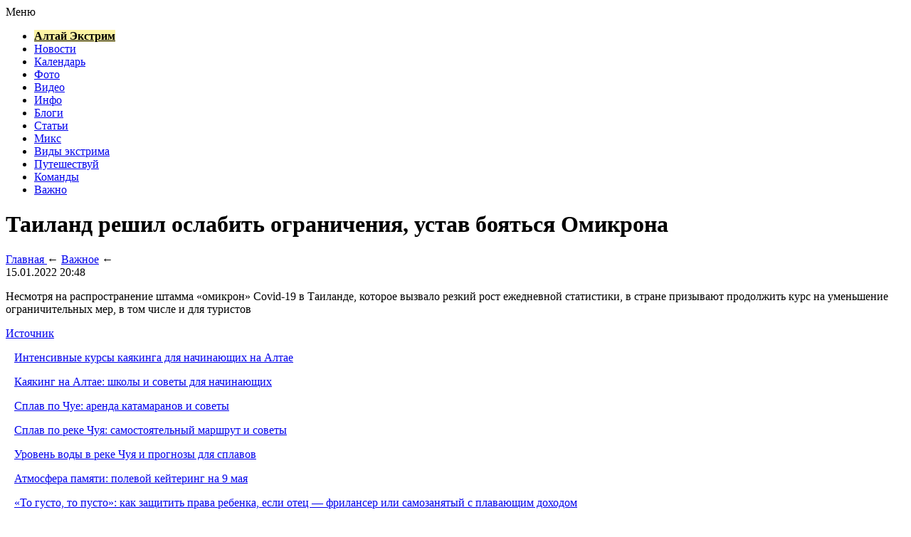

--- FILE ---
content_type: text/html; charset=UTF-8
request_url: https://altaex.ru/vazhno/tailand-reshil-oslabit-ogranicheniya-ustav-boyatsya-omikrona/
body_size: 4971
content:
<!DOCTYPE html>
<html xmlns="http://www.w3.org/1999/xhtml">
<head>
<meta http-equiv="Content-Type" content="text/html; charset=utf-8" />
<meta name="viewport" content="width=device-width, initial-scale=1">

<title>Таиланд решил ослабить ограничения, устав бояться Омикрона</title>

		<meta name="description" content="." />
	



		<meta name="keywords" content="Таиланд, решил, ослабить, ограничения, устав, бояться, Омикрона" />
	<link rel="icon" href="https://altaex.ru/favicon.ico" type="image/x-icon" />
<link rel="stylesheet" href="https://altaex.ru/wp-content/themes/site/style.css" type="text/css" /><link rel="canonical" href="https://altaex.ru/vazhno/tailand-reshil-oslabit-ogranicheniya-ustav-boyatsya-omikrona/" />
</head>

<body>
<div canvas="container">

<div id="menu">
    <nav>
        <div class="menu-toggle" onclick="toggleMenu()">Меню</div>
        <div class="menu-items">
            <ul>
                <li><a href="https://altaex.ru" style="background-color:#fcf3a3;color:#000;" title="Altaex.RU - информационный портал Алтай Экстрим"><strong>Алтай Экстрим</strong></a></li>
                <li><a href="https://altaex.ru/news/">Новости</a></li>
                <li><a href="https://altaex.ru/events/">Календарь</a></li>
                <li><a href="https://altaex.ru/photos/">Фото</a></li>
                <li><a href="https://altaex.ru/video/">Видео</a></li>
                <li><a href="https://altaex.ru/info/">Инфо</a></li>
                <li><a href="https://altaex.ru/blog/">Блоги</a></li>
                <li><a href="https://altaex.ru/articles/">Статьи</a></li>
				<li><a href="https://altaex.ru/mix/">Микс</a></li>
                <li><a href="https://altaex.ru/types-of-extreme/">Виды экстрима</a></li>
                <li><a href="https://altaex.ru/travel/">Путешествуй</a></li>
                <li><a href="https://altaex.ru/club/">Команды</a></li>
                <li><a href="https://altaex.ru/vazhno/">Важно</a></li>
            </ul>
        </div>
    </nav>
</div>

<script>
function toggleMenu() {
  var menuItems = document.querySelector('.menu-items ul');
  if (menuItems.style.display === 'block') {
    menuItems.style.display = 'none';
  } else {
    menuItems.style.display = 'block';
  }
}
</script>


<div id="incontent">
<div id="content">
	<h1>Таиланд решил ослабить ограничения, устав бояться Омикрона</h1>
	<div class="inlenta">
		<div class="bread"><div itemscope itemtype="https://schema.org/BreadcrumbList" class="breadcrumb"><span itemscope itemprop="itemListElement" itemtype="https://schema.org/ListItem">
            <a itemprop="item" title="Главная" href="https://altaex.ru">
               <span itemprop="name">Главная</span>
               <meta itemprop="position" content="1" />
            </a>
         </span> &larr; <span itemscope itemprop="itemListElement" itemtype="https://schema.org/ListItem"><a itemprop="item" title="Важное" href="https://altaex.ru/vazhno/"><span itemprop="name">Важное</span><meta itemprop="position" content="2" /></a></span> &larr;</div></div>
		<div class="posttime">15.01.2022 20:48</div>
	</div>
			
	<div id="samtext">
		<p>Несмотря на распространение штамма «омикрон» Covid-19 в Таиланде, которое вызвало резкий рост ежедневной статистики, в стране призывают продолжить курс на уменьшение ограничительных мер, в том числе и для туристов</p>
<p><!--noindex--><a href="https://altaex.ru/red.php?https://www.tourprom.ru/news/53748/" rel="nofollow noopener noreferrer" target="_blank">Источник</a><!--/noindex--></p>
	</div>	

	<div id="alsor">
		<p><img src="https://altaex.ru/wp-content/themes/site/images/li.png" width="6" height="9" style="margin-right:6px;" /><a href="https://altaex.ru/vazhno/intensivnye-kursy-kayakinga-dlya-nachinayushhix-na-altae/">Интенсивные курсы каякинга для начинающих на Алтае</a></p>
		<p><img src="https://altaex.ru/wp-content/themes/site/images/li.png" width="6" height="9" style="margin-right:6px;" /><a href="https://altaex.ru/vazhno/kayaking-na-altae-shkoly-i-sovety-dlya-nachinayushhix/">Каякинг на Алтае: школы и советы для начинающих</a></p>
		<p><img src="https://altaex.ru/wp-content/themes/site/images/li.png" width="6" height="9" style="margin-right:6px;" /><a href="https://altaex.ru/vazhno/splav-po-chue-arenda-katamaranov-i-sovety/">Сплав по Чуе: аренда катамаранов и советы</a></p>
		<p><img src="https://altaex.ru/wp-content/themes/site/images/li.png" width="6" height="9" style="margin-right:6px;" /><a href="https://altaex.ru/vazhno/splav-po-reke-chuya-samostoyatelnyj-marshrut-i-sovety/">Сплав по реке Чуя: самостоятельный маршрут и советы</a></p>
		<p><img src="https://altaex.ru/wp-content/themes/site/images/li.png" width="6" height="9" style="margin-right:6px;" /><a href="https://altaex.ru/vazhno/uroven-vody-v-reke-chuya-i-prognozy-dlya-splavov/">Уровень воды в реке Чуя и прогнозы для сплавов</a></p>
			<p><img src="https://altaex.ru/wp-content/themes/site/images/li.png" width="6" height="9" style="margin-right:6px;" /><a href="https://altaex.ru/mix/atmosfera-pamyati-polevoj-kejtering-na-9-maya/">Атмосфера памяти: полевой кейтеринг на 9 мая</a></p>
		<p><img src="https://altaex.ru/wp-content/themes/site/images/li.png" width="6" height="9" style="margin-right:6px;" /><a href="https://altaex.ru/mix/to-gusto-to-pusto-kak-zashhitit-prava-rebenka/">«То густо, то пусто»: как защитить права ребенка, если отец — фрилансер или самозанятый с плавающим доходом</a></p>
		</div>


</div>



<div id="sidebar">
	<div id="prewebca">
	<h2><span><a href="https://altaex.ru/info/webcam/index.html">Веб камеры</a></span></h2>
	<div id="webca1">
		<p><a href="https://altaex.ru/info/webcam/tanay.html" title="Веб камера горнолыжного комплекса Танай">Танай</a></p>
		<p><a href="https://altaex.ru/info/webcam/gornolyzhnyy-kompleks-avalman-g-barnaul.html" title="Веб камера горнолыжного комплекса Авальман">Авальман</a></p>
	</div>
	<div id="webca2">
		<p><a href="https://altaex.ru/info/webcam/belokurikha-gora-tserkovka.html" title="Веб камера горнолыжного комплекса в Белокурихе, гора Церковка">Белокуриха</a></p>
		<p><a href="https://altaex.ru/info/webcam/gornolyzhnyy-kompleks-manzherok.html" title="Веб камеры горнолыжного комплекса Манжерок">Манжерок</a></p>
	</div>
	</div>
		
			<h2><span>Продолжение темы:</span></h2>
			<div class="newsItem">
			<ul>
							<li>07:21 - <a class="title" href="https://altaex.ru/vazhno/intensivnye-kursy-kayakinga-dlya-nachinayushhix-na-altae/">Интенсивные курсы каякинга для начинающих на Алтае</a></li>
							<li>14:21 - <a class="title" href="https://altaex.ru/vazhno/kayaking-na-altae-shkoly-i-sovety-dlya-nachinayushhix/">Каякинг на Алтае: школы и советы для начинающих</a></li>
							<li>07:22 - <a class="title" href="https://altaex.ru/vazhno/splav-po-chue-arenda-katamaranov-i-sovety/">Сплав по Чуе: аренда катамаранов и советы</a></li>
							<li>14:21 - <a class="title" href="https://altaex.ru/vazhno/splav-po-reke-chuya-samostoyatelnyj-marshrut-i-sovety/">Сплав по реке Чуя: самостоятельный маршрут и советы</a></li>
							<li>07:21 - <a class="title" href="https://altaex.ru/vazhno/uroven-vody-v-reke-chuya-i-prognozy-dlya-splavov/">Уровень воды в реке Чуя и прогнозы для сплавов</a></li>
							<li>14:21 - <a class="title" href="https://altaex.ru/vazhno/kogda-luchshe-splavlyatsya-po-reke-chuya-i-kak-podgotovitsya/">Когда лучше сплавляться по реке Чуя и как подготовиться</a></li>
							<li>07:21 - <a class="title" href="https://altaex.ru/vazhno/porogi-turbina-i-begemot-na-reke-chuya-dlya-splavov/">Пороги Турбина и Бегемот на реке Чуя для сплавов</a></li>
							<li>14:21 - <a class="title" href="https://altaex.ru/vazhno/kak-podgotovitsya-k-splavu-po-chue-dlya-kayakerov/">Как подготовиться к сплаву по Чуе для каякеров</a></li>
							<li>07:21 - <a class="title" href="https://altaex.ru/vazhno/gde-nochevat-ryadom-s-raftingom-na-katuni/">Где ночевать рядом с рафтингом на Катуни</a></li>
							<li>14:21 - <a class="title" href="https://altaex.ru/vazhno/straxovka-pri-raftinge-na-katuni-vazhnye-aspekty/">Страховка при рафтинге на Катуни: важные аспекты</a></li>
							<li>07:21 - <a class="title" href="https://altaex.ru/vazhno/chto-nuzhno-dlya-raftinga-na-katuni-obyazatelnye-veshhi/">Что нужно для рафтинга на Катуни: обязательные вещи</a></li>
							<li>14:22 - <a class="title" href="https://altaex.ru/vazhno/rafting-na-katuni-slozhnosti-porogov-i-sovety-dlya-splavshhikov/">Рафтинг на Катуни: сложности порогов и советы для сплавщиков</a></li>
							<li>07:21 - <a class="title" href="https://altaex.ru/vazhno/rafting-na-katuni-kak-uroven-vody-vliyaet-na-splav/">Рафтинг на Катуни: как уровень воды влияет на сплав</a></li>
							<li>14:21 - <a class="title" href="https://altaex.ru/vazhno/bezopasnyj-rafting-dlya-semej-na-reke-katun/">Безопасный рафтинг для семей на реке Катунь</a></li>
										<li>22:31 - <a class="title" href="https://altaex.ru/mix/atmosfera-pamyati-polevoj-kejtering-na-9-maya/">Атмосфера памяти: полевой кейтеринг на 9 мая</a></li>
							<li>22:17 - <a class="title" href="https://altaex.ru/mix/to-gusto-to-pusto-kak-zashhitit-prava-rebenka/">«То густо, то пусто»: как защитить права ребенка, если отец — фрилансер или самозанятый с плавающим доходом</a></li>
						</ul>	
			</div>
			

		<div style="margin-top:30px;"></div>
		<h2><span>Виды спорта:</span></h2>
		<div class="sidka">
			<ul>
				<li><a href="https://altaex.ru/types-of-extreme/strikeball.html">Страйкбол</a></li>
				<li><a href="https://altaex.ru/types-of-extreme/alpinizm.html">Альпинизм</a></li>
				<li><a href="https://altaex.ru/types-of-extreme/zorbing.html">Зорбинг</a></li>
				<li><a href="https://altaex.ru/types-of-extreme/diving.html">Дайвинг</a></li>
				<li><a href="https://altaex.ru/types-of-extreme/skatebording.html">Скейтбординг</a></li>
				<li><a href="https://altaex.ru/types-of-extreme/sportivnyy-turism.html">Спортивный туризм‎</a></li>
				<li><a href="https://altaex.ru/types-of-extreme/wakeboarding.html">Вейкбординг</a></li>
				<li><a href="https://altaex.ru/types-of-extreme/bouldering.html">Боулдеринг</a></li>
				<li><a href="https://altaex.ru/types-of-extreme/speleologiya.html">Спелеология</a></li>
				<li><a href="https://altaex.ru/types-of-extreme/survivalism.html">Сурвивализм</a></li>
				<li><a href="https://altaex.ru/types-of-extreme/boking.html">Бокинг</a></li>
				<li><a href="https://altaex.ru/types-of-extreme/motocross.html">Мотокросс</a></li>
				<li><a href="https://altaex.ru/types-of-extreme/snowkiting.html">Сноукайтинг</a></li>
				<li><a href="https://altaex.ru/types-of-extreme/surfing.html">Сёрфинг</a></li>
			</ul>
		</div>

	</div>


</div>

<div id="infoota">
	<div id="foot1">
	<ul>
		<li><a href="https://altaex.ru/news/">Новости</a></li>
		<li><a href="https://altaex.ru/events/">Календарь</a></li>
		<li><a href="https://altaex.ru/photos/">Фото</a></li>
		<li><a href="https://altaex.ru/video/">Видео</a></li>
		<li><a href="https://altaex.ru/info/">Инфо</a></li>
		<li><a href="https://altaex.ru/blog/">Блоги</a></li>
		<li><a href="https://altaex.ru/articles/">Статьи</a></li>
		<li><a href="https://altaex.ru/mix/">Микс</a></li>
		<li><a href="https://altaex.ru/types-of-extreme/">Виды экстрима</a></li>
		<li><a href="https://altaex.ru/travel/">Путешествуй</a></li>
		<li><a href="https://altaex.ru/club/">Команды</a></li>
		<li><a href="https://altaex.ru/vazhno/">Важно</a></li>
		<li><a href="https://altaex.ru/vazhno/">Важно</a></li>
		<li><a href="https://altaex.ru/about/">О проекте</a></li>
	</ul>
	</div>
	<div id="foot2">
		<div class="foot2left">
			<p>&copy; «Алтай Экстрим» 2008-2026</p>
		</div>
		<div class="foot2right">
			<p><a href="https://altaex.ru/policies.php">Политика конфиденциальности</a> | <a href="https://altaex.ru/terms.php">Правила пользования сайтом</a></p>
			<p>Карта сайта: <a href="https://altaex.ru/sitemap.xml">XML</a> | <a href="https://altaex.ru/map/">HTML</a> | <a href="mailto:nadberezovik@gmail.com">Написать письмо</a></p>
		</div>
	</div>
</div>

</div>


<!--noindex-->
    <script>
    document.addEventListener("DOMContentLoaded", function() {
      var lazyImages = [].slice.call(document.querySelectorAll("img.lazyload"));
      if ("IntersectionObserver" in window) {
        var lazyImageObserver = new IntersectionObserver(function(entries, observer) {
          entries.forEach(function(entry) {
            if (entry.isIntersecting) {
              var lazyImage = entry.target;
              lazyImage.src = lazyImage.dataset.src;
              lazyImageObserver.unobserve(lazyImage);
            }
          });
        });
        lazyImages.forEach(function(lazyImage) {
          lazyImageObserver.observe(lazyImage);
        });
      } else {
        // Фоллбек на обычную загрузку изображений, если Intersection Observer не поддерживается.
        lazyImages.forEach(function(lazyImage) {
          lazyImage.src = lazyImage.dataset.src;
        });
      }
    });
    </script>
    <script src="https://altaex.ru/wp-content/plugins/youtube-postload/yt.js" async></script><script>
const acc=document.getElementById('ppfaq_faq');
const buttons=[...acc.querySelectorAll('.ppfaq_q')];

function closeAll(){
  buttons.forEach(b=>{
    b.setAttribute('aria-expanded','false');
    const p=document.getElementById(b.getAttribute('aria-controls'));
    p.style.height=0;
  });
}

function openPanel(btn){
  const panel=document.getElementById(btn.getAttribute('aria-controls'));
  btn.setAttribute('aria-expanded','true');
  panel.style.height=panel.scrollHeight+'px';
}

buttons.forEach(btn=>{
  btn.addEventListener('click',()=>{
    const isOpen=btn.getAttribute('aria-expanded')==='true';
    closeAll();
    if(!isOpen) openPanel(btn);
  });
});

window.addEventListener('resize',()=>{
  const openBtn=acc.querySelector('.ppfaq_q[aria-expanded="true"]');
  if(openBtn){
    const p=document.getElementById(openBtn.getAttribute('aria-controls'));
    p.style.height=p.scrollHeight+'px';
  }
});

</script><script>
	document.addEventListener("DOMContentLoaded", function(event) {
	setTimeout( () => {
		let tDiv = document.createElement('div');
		let str = '<img src="https://counter.yadro.ru/hit?r' +
		escape(document.referrer) + ((typeof (screen) == 'undefined') ? '' :
		';s' + screen.width + '*' + screen.height + '*' + (screen.colorDepth ?
		screen.colorDepth : screen.pixelDepth)) + ';u' + escape(document.URL) +
		';' + Math.random() +
		'" alt="">';
		tDiv.innerHTML = str;
		document.body.appendChild(tDiv);
		
		let noScript = document.createElement('noscript');
		let tDiv2 = document.createElement('div');
		
		str = '<img src="https://mc.yandex.ru/watch/54087154" style="position:absolute; left:-9999px;" alt="" />';
		
		tDiv2.innerHTML = str;
		noScript.appendChild(tDiv2);
		document.body.appendChild(noScript);
		
		(function(m,e,t,r,i,k,a){m[i]=m[i]||function(){(m[i].a=m[i].a||[]).push(arguments)};
		   m[i].l=1*new Date();k=e.createElement(t),a=e.getElementsByTagName(t)[0],k.async=1,k.src=r,a.parentNode.insertBefore(k,a)})
		   (window, document, "script", "https://mc.yandex.ru/metrika/tag.js", "ym");
		   ym(54087154, "init", {
				clickmap:true,
				trackLinks:true,
				accurateTrackBounce:true,
				webvisor:true
		   });
		}, 2000);
	});
</script>
<!--/noindex-->

</body>

</html>